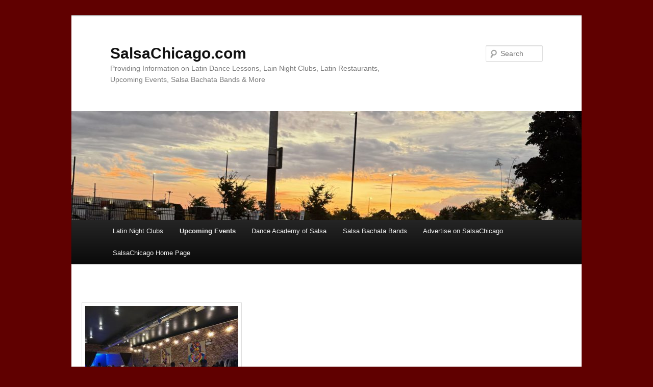

--- FILE ---
content_type: text/html; charset=UTF-8
request_url: http://salsachicago.com/event/meetup-salsa-bachata-fridays-123/
body_size: 10501
content:
<!DOCTYPE html>
<!--[if IE 6]>
<html id="ie6" lang="en-US">
<![endif]-->
<!--[if IE 7]>
<html id="ie7" lang="en-US">
<![endif]-->
<!--[if IE 8]>
<html id="ie8" lang="en-US">
<![endif]-->
<!--[if !(IE 6) & !(IE 7) & !(IE 8)]><!-->
<html lang="en-US">
<!--<![endif]-->
<head>
<meta charset="UTF-8" />
<meta name="viewport" content="width=device-width, initial-scale=1.0" />
<title>
Meetup @ Salsa Bachata Friday&#8217;s | SalsaChicago.com	</title>
<link rel="profile" href="https://gmpg.org/xfn/11" />
<link rel="stylesheet" type="text/css" media="all" href="http://salsachicago.com/wp-content/themes/twentyeleven/style.css?ver=20250415" />
<link rel="pingback" href="http://salsachicago.com/xmlrpc.php">
<!--[if lt IE 9]>
<script src="http://salsachicago.com/wp-content/themes/twentyeleven/js/html5.js?ver=3.7.0" type="text/javascript"></script>
<![endif]-->
<link rel='stylesheet' id='tec-variables-skeleton-css' href='http://salsachicago.com/wp-content/plugins/the-events-calendar/common/src/resources/css/variables-skeleton.min.css?ver=4.14.6' type='text/css' media='all' />
<link rel='stylesheet' id='tribe-common-skeleton-style-css' href='http://salsachicago.com/wp-content/plugins/the-events-calendar/common/src/resources/css/common-skeleton.min.css?ver=4.14.6' type='text/css' media='all' />
<link rel='stylesheet' id='tribe-events-views-v2-bootstrap-datepicker-styles-css' href='http://salsachicago.com/wp-content/plugins/the-events-calendar/vendor/bootstrap-datepicker/css/bootstrap-datepicker.standalone.min.css?ver=5.10.0' type='text/css' media='all' />
<link rel='stylesheet' id='tribe-tooltipster-css-css' href='http://salsachicago.com/wp-content/plugins/the-events-calendar/common/vendor/tooltipster/tooltipster.bundle.min.css?ver=4.14.6' type='text/css' media='all' />
<link rel='stylesheet' id='tribe-events-views-v2-skeleton-css' href='http://salsachicago.com/wp-content/plugins/the-events-calendar/src/resources/css/views-skeleton.min.css?ver=5.10.0' type='text/css' media='all' />
<link rel='stylesheet' id='tec-variables-full-css' href='http://salsachicago.com/wp-content/plugins/the-events-calendar/common/src/resources/css/variables-full.min.css?ver=4.14.6' type='text/css' media='all' />
<link rel='stylesheet' id='tribe-common-full-style-css' href='http://salsachicago.com/wp-content/plugins/the-events-calendar/common/src/resources/css/common-full.min.css?ver=4.14.6' type='text/css' media='all' />
<link rel='stylesheet' id='tribe-events-views-v2-full-css' href='http://salsachicago.com/wp-content/plugins/the-events-calendar/src/resources/css/views-full.min.css?ver=5.10.0' type='text/css' media='all' />
<meta name='robots' content='max-image-preview:large' />
<link rel="alternate" type="application/rss+xml" title="SalsaChicago.com &raquo; Feed" href="http://salsachicago.com/feed/" />
<link rel="alternate" type="application/rss+xml" title="SalsaChicago.com &raquo; Comments Feed" href="http://salsachicago.com/comments/feed/" />
<link rel="alternate" type="text/calendar" title="SalsaChicago.com &raquo; iCal Feed" href="http://salsachicago.com/events/?ical=1" />
<script type="text/javascript">
/* <![CDATA[ */
window._wpemojiSettings = {"baseUrl":"https:\/\/s.w.org\/images\/core\/emoji\/15.0.3\/72x72\/","ext":".png","svgUrl":"https:\/\/s.w.org\/images\/core\/emoji\/15.0.3\/svg\/","svgExt":".svg","source":{"concatemoji":"http:\/\/salsachicago.com\/wp-includes\/js\/wp-emoji-release.min.js?ver=6.5.7"}};
/*! This file is auto-generated */
!function(i,n){var o,s,e;function c(e){try{var t={supportTests:e,timestamp:(new Date).valueOf()};sessionStorage.setItem(o,JSON.stringify(t))}catch(e){}}function p(e,t,n){e.clearRect(0,0,e.canvas.width,e.canvas.height),e.fillText(t,0,0);var t=new Uint32Array(e.getImageData(0,0,e.canvas.width,e.canvas.height).data),r=(e.clearRect(0,0,e.canvas.width,e.canvas.height),e.fillText(n,0,0),new Uint32Array(e.getImageData(0,0,e.canvas.width,e.canvas.height).data));return t.every(function(e,t){return e===r[t]})}function u(e,t,n){switch(t){case"flag":return n(e,"\ud83c\udff3\ufe0f\u200d\u26a7\ufe0f","\ud83c\udff3\ufe0f\u200b\u26a7\ufe0f")?!1:!n(e,"\ud83c\uddfa\ud83c\uddf3","\ud83c\uddfa\u200b\ud83c\uddf3")&&!n(e,"\ud83c\udff4\udb40\udc67\udb40\udc62\udb40\udc65\udb40\udc6e\udb40\udc67\udb40\udc7f","\ud83c\udff4\u200b\udb40\udc67\u200b\udb40\udc62\u200b\udb40\udc65\u200b\udb40\udc6e\u200b\udb40\udc67\u200b\udb40\udc7f");case"emoji":return!n(e,"\ud83d\udc26\u200d\u2b1b","\ud83d\udc26\u200b\u2b1b")}return!1}function f(e,t,n){var r="undefined"!=typeof WorkerGlobalScope&&self instanceof WorkerGlobalScope?new OffscreenCanvas(300,150):i.createElement("canvas"),a=r.getContext("2d",{willReadFrequently:!0}),o=(a.textBaseline="top",a.font="600 32px Arial",{});return e.forEach(function(e){o[e]=t(a,e,n)}),o}function t(e){var t=i.createElement("script");t.src=e,t.defer=!0,i.head.appendChild(t)}"undefined"!=typeof Promise&&(o="wpEmojiSettingsSupports",s=["flag","emoji"],n.supports={everything:!0,everythingExceptFlag:!0},e=new Promise(function(e){i.addEventListener("DOMContentLoaded",e,{once:!0})}),new Promise(function(t){var n=function(){try{var e=JSON.parse(sessionStorage.getItem(o));if("object"==typeof e&&"number"==typeof e.timestamp&&(new Date).valueOf()<e.timestamp+604800&&"object"==typeof e.supportTests)return e.supportTests}catch(e){}return null}();if(!n){if("undefined"!=typeof Worker&&"undefined"!=typeof OffscreenCanvas&&"undefined"!=typeof URL&&URL.createObjectURL&&"undefined"!=typeof Blob)try{var e="postMessage("+f.toString()+"("+[JSON.stringify(s),u.toString(),p.toString()].join(",")+"));",r=new Blob([e],{type:"text/javascript"}),a=new Worker(URL.createObjectURL(r),{name:"wpTestEmojiSupports"});return void(a.onmessage=function(e){c(n=e.data),a.terminate(),t(n)})}catch(e){}c(n=f(s,u,p))}t(n)}).then(function(e){for(var t in e)n.supports[t]=e[t],n.supports.everything=n.supports.everything&&n.supports[t],"flag"!==t&&(n.supports.everythingExceptFlag=n.supports.everythingExceptFlag&&n.supports[t]);n.supports.everythingExceptFlag=n.supports.everythingExceptFlag&&!n.supports.flag,n.DOMReady=!1,n.readyCallback=function(){n.DOMReady=!0}}).then(function(){return e}).then(function(){var e;n.supports.everything||(n.readyCallback(),(e=n.source||{}).concatemoji?t(e.concatemoji):e.wpemoji&&e.twemoji&&(t(e.twemoji),t(e.wpemoji)))}))}((window,document),window._wpemojiSettings);
/* ]]> */
</script>
<link rel='stylesheet' id='tribe-events-v2-single-skeleton-css' href='http://salsachicago.com/wp-content/plugins/the-events-calendar/src/resources/css/tribe-events-single-skeleton.min.css?ver=5.10.0' type='text/css' media='all' />
<link rel='stylesheet' id='tribe-events-v2-single-skeleton-full-css' href='http://salsachicago.com/wp-content/plugins/the-events-calendar/src/resources/css/tribe-events-single-full.min.css?ver=5.10.0' type='text/css' media='all' />
<style id='wp-emoji-styles-inline-css' type='text/css'>

	img.wp-smiley, img.emoji {
		display: inline !important;
		border: none !important;
		box-shadow: none !important;
		height: 1em !important;
		width: 1em !important;
		margin: 0 0.07em !important;
		vertical-align: -0.1em !important;
		background: none !important;
		padding: 0 !important;
	}
</style>
<link rel='stylesheet' id='wp-block-library-css' href='http://salsachicago.com/wp-includes/css/dist/block-library/style.min.css?ver=6.5.7' type='text/css' media='all' />
<style id='wp-block-library-theme-inline-css' type='text/css'>
.wp-block-audio figcaption{color:#555;font-size:13px;text-align:center}.is-dark-theme .wp-block-audio figcaption{color:#ffffffa6}.wp-block-audio{margin:0 0 1em}.wp-block-code{border:1px solid #ccc;border-radius:4px;font-family:Menlo,Consolas,monaco,monospace;padding:.8em 1em}.wp-block-embed figcaption{color:#555;font-size:13px;text-align:center}.is-dark-theme .wp-block-embed figcaption{color:#ffffffa6}.wp-block-embed{margin:0 0 1em}.blocks-gallery-caption{color:#555;font-size:13px;text-align:center}.is-dark-theme .blocks-gallery-caption{color:#ffffffa6}.wp-block-image figcaption{color:#555;font-size:13px;text-align:center}.is-dark-theme .wp-block-image figcaption{color:#ffffffa6}.wp-block-image{margin:0 0 1em}.wp-block-pullquote{border-bottom:4px solid;border-top:4px solid;color:currentColor;margin-bottom:1.75em}.wp-block-pullquote cite,.wp-block-pullquote footer,.wp-block-pullquote__citation{color:currentColor;font-size:.8125em;font-style:normal;text-transform:uppercase}.wp-block-quote{border-left:.25em solid;margin:0 0 1.75em;padding-left:1em}.wp-block-quote cite,.wp-block-quote footer{color:currentColor;font-size:.8125em;font-style:normal;position:relative}.wp-block-quote.has-text-align-right{border-left:none;border-right:.25em solid;padding-left:0;padding-right:1em}.wp-block-quote.has-text-align-center{border:none;padding-left:0}.wp-block-quote.is-large,.wp-block-quote.is-style-large,.wp-block-quote.is-style-plain{border:none}.wp-block-search .wp-block-search__label{font-weight:700}.wp-block-search__button{border:1px solid #ccc;padding:.375em .625em}:where(.wp-block-group.has-background){padding:1.25em 2.375em}.wp-block-separator.has-css-opacity{opacity:.4}.wp-block-separator{border:none;border-bottom:2px solid;margin-left:auto;margin-right:auto}.wp-block-separator.has-alpha-channel-opacity{opacity:1}.wp-block-separator:not(.is-style-wide):not(.is-style-dots){width:100px}.wp-block-separator.has-background:not(.is-style-dots){border-bottom:none;height:1px}.wp-block-separator.has-background:not(.is-style-wide):not(.is-style-dots){height:2px}.wp-block-table{margin:0 0 1em}.wp-block-table td,.wp-block-table th{word-break:normal}.wp-block-table figcaption{color:#555;font-size:13px;text-align:center}.is-dark-theme .wp-block-table figcaption{color:#ffffffa6}.wp-block-video figcaption{color:#555;font-size:13px;text-align:center}.is-dark-theme .wp-block-video figcaption{color:#ffffffa6}.wp-block-video{margin:0 0 1em}.wp-block-template-part.has-background{margin-bottom:0;margin-top:0;padding:1.25em 2.375em}
</style>
<style id='classic-theme-styles-inline-css' type='text/css'>
/*! This file is auto-generated */
.wp-block-button__link{color:#fff;background-color:#32373c;border-radius:9999px;box-shadow:none;text-decoration:none;padding:calc(.667em + 2px) calc(1.333em + 2px);font-size:1.125em}.wp-block-file__button{background:#32373c;color:#fff;text-decoration:none}
</style>
<style id='global-styles-inline-css' type='text/css'>
body{--wp--preset--color--black: #000;--wp--preset--color--cyan-bluish-gray: #abb8c3;--wp--preset--color--white: #fff;--wp--preset--color--pale-pink: #f78da7;--wp--preset--color--vivid-red: #cf2e2e;--wp--preset--color--luminous-vivid-orange: #ff6900;--wp--preset--color--luminous-vivid-amber: #fcb900;--wp--preset--color--light-green-cyan: #7bdcb5;--wp--preset--color--vivid-green-cyan: #00d084;--wp--preset--color--pale-cyan-blue: #8ed1fc;--wp--preset--color--vivid-cyan-blue: #0693e3;--wp--preset--color--vivid-purple: #9b51e0;--wp--preset--color--blue: #1982d1;--wp--preset--color--dark-gray: #373737;--wp--preset--color--medium-gray: #666;--wp--preset--color--light-gray: #e2e2e2;--wp--preset--gradient--vivid-cyan-blue-to-vivid-purple: linear-gradient(135deg,rgba(6,147,227,1) 0%,rgb(155,81,224) 100%);--wp--preset--gradient--light-green-cyan-to-vivid-green-cyan: linear-gradient(135deg,rgb(122,220,180) 0%,rgb(0,208,130) 100%);--wp--preset--gradient--luminous-vivid-amber-to-luminous-vivid-orange: linear-gradient(135deg,rgba(252,185,0,1) 0%,rgba(255,105,0,1) 100%);--wp--preset--gradient--luminous-vivid-orange-to-vivid-red: linear-gradient(135deg,rgba(255,105,0,1) 0%,rgb(207,46,46) 100%);--wp--preset--gradient--very-light-gray-to-cyan-bluish-gray: linear-gradient(135deg,rgb(238,238,238) 0%,rgb(169,184,195) 100%);--wp--preset--gradient--cool-to-warm-spectrum: linear-gradient(135deg,rgb(74,234,220) 0%,rgb(151,120,209) 20%,rgb(207,42,186) 40%,rgb(238,44,130) 60%,rgb(251,105,98) 80%,rgb(254,248,76) 100%);--wp--preset--gradient--blush-light-purple: linear-gradient(135deg,rgb(255,206,236) 0%,rgb(152,150,240) 100%);--wp--preset--gradient--blush-bordeaux: linear-gradient(135deg,rgb(254,205,165) 0%,rgb(254,45,45) 50%,rgb(107,0,62) 100%);--wp--preset--gradient--luminous-dusk: linear-gradient(135deg,rgb(255,203,112) 0%,rgb(199,81,192) 50%,rgb(65,88,208) 100%);--wp--preset--gradient--pale-ocean: linear-gradient(135deg,rgb(255,245,203) 0%,rgb(182,227,212) 50%,rgb(51,167,181) 100%);--wp--preset--gradient--electric-grass: linear-gradient(135deg,rgb(202,248,128) 0%,rgb(113,206,126) 100%);--wp--preset--gradient--midnight: linear-gradient(135deg,rgb(2,3,129) 0%,rgb(40,116,252) 100%);--wp--preset--font-size--small: 13px;--wp--preset--font-size--medium: 20px;--wp--preset--font-size--large: 36px;--wp--preset--font-size--x-large: 42px;--wp--preset--spacing--20: 0.44rem;--wp--preset--spacing--30: 0.67000000000000004rem;--wp--preset--spacing--40: 1rem;--wp--preset--spacing--50: 1.5rem;--wp--preset--spacing--60: 2.25rem;--wp--preset--spacing--70: 3.3799999999999999rem;--wp--preset--spacing--80: 5.0599999999999996rem;--wp--preset--shadow--natural: 6px 6px 9px rgba(0, 0, 0, 0.2);--wp--preset--shadow--deep: 12px 12px 50px rgba(0, 0, 0, 0.4);--wp--preset--shadow--sharp: 6px 6px 0px rgba(0, 0, 0, 0.2);--wp--preset--shadow--outlined: 6px 6px 0px -3px rgba(255, 255, 255, 1), 6px 6px rgba(0, 0, 0, 1);--wp--preset--shadow--crisp: 6px 6px 0px rgba(0, 0, 0, 1);}:where(.is-layout-flex){gap: 0.5em;}:where(.is-layout-grid){gap: 0.5em;}body .is-layout-flex{display: flex;}body .is-layout-flex{flex-wrap: wrap;align-items: center;}body .is-layout-flex > *{margin: 0;}body .is-layout-grid{display: grid;}body .is-layout-grid > *{margin: 0;}:where(.wp-block-columns.is-layout-flex){gap: 2em;}:where(.wp-block-columns.is-layout-grid){gap: 2em;}:where(.wp-block-post-template.is-layout-flex){gap: 1.25em;}:where(.wp-block-post-template.is-layout-grid){gap: 1.25em;}.has-black-color{color: var(--wp--preset--color--black) !important;}.has-cyan-bluish-gray-color{color: var(--wp--preset--color--cyan-bluish-gray) !important;}.has-white-color{color: var(--wp--preset--color--white) !important;}.has-pale-pink-color{color: var(--wp--preset--color--pale-pink) !important;}.has-vivid-red-color{color: var(--wp--preset--color--vivid-red) !important;}.has-luminous-vivid-orange-color{color: var(--wp--preset--color--luminous-vivid-orange) !important;}.has-luminous-vivid-amber-color{color: var(--wp--preset--color--luminous-vivid-amber) !important;}.has-light-green-cyan-color{color: var(--wp--preset--color--light-green-cyan) !important;}.has-vivid-green-cyan-color{color: var(--wp--preset--color--vivid-green-cyan) !important;}.has-pale-cyan-blue-color{color: var(--wp--preset--color--pale-cyan-blue) !important;}.has-vivid-cyan-blue-color{color: var(--wp--preset--color--vivid-cyan-blue) !important;}.has-vivid-purple-color{color: var(--wp--preset--color--vivid-purple) !important;}.has-black-background-color{background-color: var(--wp--preset--color--black) !important;}.has-cyan-bluish-gray-background-color{background-color: var(--wp--preset--color--cyan-bluish-gray) !important;}.has-white-background-color{background-color: var(--wp--preset--color--white) !important;}.has-pale-pink-background-color{background-color: var(--wp--preset--color--pale-pink) !important;}.has-vivid-red-background-color{background-color: var(--wp--preset--color--vivid-red) !important;}.has-luminous-vivid-orange-background-color{background-color: var(--wp--preset--color--luminous-vivid-orange) !important;}.has-luminous-vivid-amber-background-color{background-color: var(--wp--preset--color--luminous-vivid-amber) !important;}.has-light-green-cyan-background-color{background-color: var(--wp--preset--color--light-green-cyan) !important;}.has-vivid-green-cyan-background-color{background-color: var(--wp--preset--color--vivid-green-cyan) !important;}.has-pale-cyan-blue-background-color{background-color: var(--wp--preset--color--pale-cyan-blue) !important;}.has-vivid-cyan-blue-background-color{background-color: var(--wp--preset--color--vivid-cyan-blue) !important;}.has-vivid-purple-background-color{background-color: var(--wp--preset--color--vivid-purple) !important;}.has-black-border-color{border-color: var(--wp--preset--color--black) !important;}.has-cyan-bluish-gray-border-color{border-color: var(--wp--preset--color--cyan-bluish-gray) !important;}.has-white-border-color{border-color: var(--wp--preset--color--white) !important;}.has-pale-pink-border-color{border-color: var(--wp--preset--color--pale-pink) !important;}.has-vivid-red-border-color{border-color: var(--wp--preset--color--vivid-red) !important;}.has-luminous-vivid-orange-border-color{border-color: var(--wp--preset--color--luminous-vivid-orange) !important;}.has-luminous-vivid-amber-border-color{border-color: var(--wp--preset--color--luminous-vivid-amber) !important;}.has-light-green-cyan-border-color{border-color: var(--wp--preset--color--light-green-cyan) !important;}.has-vivid-green-cyan-border-color{border-color: var(--wp--preset--color--vivid-green-cyan) !important;}.has-pale-cyan-blue-border-color{border-color: var(--wp--preset--color--pale-cyan-blue) !important;}.has-vivid-cyan-blue-border-color{border-color: var(--wp--preset--color--vivid-cyan-blue) !important;}.has-vivid-purple-border-color{border-color: var(--wp--preset--color--vivid-purple) !important;}.has-vivid-cyan-blue-to-vivid-purple-gradient-background{background: var(--wp--preset--gradient--vivid-cyan-blue-to-vivid-purple) !important;}.has-light-green-cyan-to-vivid-green-cyan-gradient-background{background: var(--wp--preset--gradient--light-green-cyan-to-vivid-green-cyan) !important;}.has-luminous-vivid-amber-to-luminous-vivid-orange-gradient-background{background: var(--wp--preset--gradient--luminous-vivid-amber-to-luminous-vivid-orange) !important;}.has-luminous-vivid-orange-to-vivid-red-gradient-background{background: var(--wp--preset--gradient--luminous-vivid-orange-to-vivid-red) !important;}.has-very-light-gray-to-cyan-bluish-gray-gradient-background{background: var(--wp--preset--gradient--very-light-gray-to-cyan-bluish-gray) !important;}.has-cool-to-warm-spectrum-gradient-background{background: var(--wp--preset--gradient--cool-to-warm-spectrum) !important;}.has-blush-light-purple-gradient-background{background: var(--wp--preset--gradient--blush-light-purple) !important;}.has-blush-bordeaux-gradient-background{background: var(--wp--preset--gradient--blush-bordeaux) !important;}.has-luminous-dusk-gradient-background{background: var(--wp--preset--gradient--luminous-dusk) !important;}.has-pale-ocean-gradient-background{background: var(--wp--preset--gradient--pale-ocean) !important;}.has-electric-grass-gradient-background{background: var(--wp--preset--gradient--electric-grass) !important;}.has-midnight-gradient-background{background: var(--wp--preset--gradient--midnight) !important;}.has-small-font-size{font-size: var(--wp--preset--font-size--small) !important;}.has-medium-font-size{font-size: var(--wp--preset--font-size--medium) !important;}.has-large-font-size{font-size: var(--wp--preset--font-size--large) !important;}.has-x-large-font-size{font-size: var(--wp--preset--font-size--x-large) !important;}
.wp-block-navigation a:where(:not(.wp-element-button)){color: inherit;}
:where(.wp-block-post-template.is-layout-flex){gap: 1.25em;}:where(.wp-block-post-template.is-layout-grid){gap: 1.25em;}
:where(.wp-block-columns.is-layout-flex){gap: 2em;}:where(.wp-block-columns.is-layout-grid){gap: 2em;}
.wp-block-pullquote{font-size: 1.5em;line-height: 1.6;}
</style>
<link rel='stylesheet' id='twentyeleven-block-style-css' href='http://salsachicago.com/wp-content/themes/twentyeleven/blocks.css?ver=20240703' type='text/css' media='all' />
<style id='akismet-widget-style-inline-css' type='text/css'>

			.a-stats {
				--akismet-color-mid-green: #357b49;
				--akismet-color-white: #fff;
				--akismet-color-light-grey: #f6f7f7;

				max-width: 350px;
				width: auto;
			}

			.a-stats * {
				all: unset;
				box-sizing: border-box;
			}

			.a-stats strong {
				font-weight: 600;
			}

			.a-stats a.a-stats__link,
			.a-stats a.a-stats__link:visited,
			.a-stats a.a-stats__link:active {
				background: var(--akismet-color-mid-green);
				border: none;
				box-shadow: none;
				border-radius: 8px;
				color: var(--akismet-color-white);
				cursor: pointer;
				display: block;
				font-family: -apple-system, BlinkMacSystemFont, 'Segoe UI', 'Roboto', 'Oxygen-Sans', 'Ubuntu', 'Cantarell', 'Helvetica Neue', sans-serif;
				font-weight: 500;
				padding: 12px;
				text-align: center;
				text-decoration: none;
				transition: all 0.2s ease;
			}

			/* Extra specificity to deal with TwentyTwentyOne focus style */
			.widget .a-stats a.a-stats__link:focus {
				background: var(--akismet-color-mid-green);
				color: var(--akismet-color-white);
				text-decoration: none;
			}

			.a-stats a.a-stats__link:hover {
				filter: brightness(110%);
				box-shadow: 0 4px 12px rgba(0, 0, 0, 0.06), 0 0 2px rgba(0, 0, 0, 0.16);
			}

			.a-stats .count {
				color: var(--akismet-color-white);
				display: block;
				font-size: 1.5em;
				line-height: 1.4;
				padding: 0 13px;
				white-space: nowrap;
			}
		
</style>
<script type="text/javascript" src="http://salsachicago.com/wp-includes/js/jquery/jquery.min.js?ver=3.7.1" id="jquery-core-js"></script>
<script type="text/javascript" src="http://salsachicago.com/wp-includes/js/jquery/jquery-migrate.min.js?ver=3.4.1" id="jquery-migrate-js"></script>
<script type="text/javascript" src="http://salsachicago.com/wp-content/plugins/the-events-calendar/common/src/resources/js/tribe-common.min.js?ver=4.14.6" id="tribe-common-js"></script>
<script type="text/javascript" src="http://salsachicago.com/wp-content/plugins/the-events-calendar/src/resources/js/views/breakpoints.js?ver=5.10.0" id="tribe-events-views-v2-breakpoints-js"></script>
<link rel="https://api.w.org/" href="http://salsachicago.com/wp-json/" /><link rel="alternate" type="application/json" href="http://salsachicago.com/wp-json/wp/v2/tribe_events/1190" /><link rel="EditURI" type="application/rsd+xml" title="RSD" href="http://salsachicago.com/xmlrpc.php?rsd" />
<meta name="generator" content="WordPress 6.5.7" />
<link rel="canonical" href="http://salsachicago.com/event/meetup-salsa-bachata-fridays-123/" />
<link rel='shortlink' href='http://salsachicago.com/?p=1190' />
<link rel="alternate" type="application/json+oembed" href="http://salsachicago.com/wp-json/oembed/1.0/embed?url=http%3A%2F%2Fsalsachicago.com%2Fevent%2Fmeetup-salsa-bachata-fridays-123%2F" />
<link rel="alternate" type="text/xml+oembed" href="http://salsachicago.com/wp-json/oembed/1.0/embed?url=http%3A%2F%2Fsalsachicago.com%2Fevent%2Fmeetup-salsa-bachata-fridays-123%2F&#038;format=xml" />
<meta name="tec-api-version" content="v1"><meta name="tec-api-origin" content="http://salsachicago.com"><link rel="https://theeventscalendar.com/" href="http://salsachicago.com/wp-json/tribe/events/v1/events/1190" /><style type="text/css" id="custom-background-css">
body.custom-background { background-color: #600000; }
</style>
	<script type="application/ld+json">
[{"@context":"http://schema.org","@type":"Event","name":"Meetup @ Salsa Bachata Friday&#8217;s","description":"&lt;p&gt;Meet up Salsa Fridays at The New\u00a0Dance Academy of Salsa 2731 W Division, Chicago (near Northwest side).\u00a0Make new friends &amp; learn to dance in a social environment. Plenty of street parking. Take 4 Mini Classes &amp; stay Social Dancing till &hellip; &lt;a href=&quot;http://salsachicago.com/event/meetup-salsa-bachata-fridays-123/&quot;&gt;Continue reading &lt;span class=&quot;meta-nav&quot;&gt;&rarr;&lt;/span&gt;&lt;/a&gt;&lt;/p&gt;\\n","url":"http://salsachicago.com/event/meetup-salsa-bachata-fridays-123/","startDate":"2019-09-13T19:00:00-05:00","endDate":"2019-09-13T22:00:00-05:00","location":{"@type":"Place","name":"Dance Academy of Salsa","description":"","url":"","address":{"@type":"PostalAddress","streetAddress":"2246 N Western","addressLocality":"Chicago","addressRegion":"IL","postalCode":"60647","addressCountry":"United States"},"telephone":"773-895-8184","sameAs":""},"organizer":false,"offers":{"@type":"Offer","price":"17.00","priceCurrency":"USD","url":"http://salsachicago.com/event/meetup-salsa-bachata-fridays-123/","category":"primary","availability":"inStock","validFrom":"2019-08-20T00:00:00+00:00"},"performer":"Organization"}]
</script></head>

<body class="tribe_events-template-default single single-tribe_events postid-1190 custom-background wp-embed-responsive tribe-events-page-template tribe-no-js tribe-filter-live single-author singular two-column right-sidebar">
<div class="skip-link"><a class="assistive-text" href="#content">Skip to primary content</a></div><div id="page" class="hfeed">
	<header id="branding">
			<hgroup>
							<h1 id="site-title"><span><a href="http://salsachicago.com/" rel="home" >SalsaChicago.com</a></span></h1>
				<h2 id="site-description">Providing Information on Latin Dance Lessons, Lain Night Clubs, Latin Restaurants, Upcoming Events, Salsa Bachata Bands &amp; More</h2>
			</hgroup>

						<a href="http://salsachicago.com/" rel="home" >
				<img src="http://salsachicago.com/wp-content/uploads/2025/07/cropped-IMG_4111-scaled-1.jpg" width="1000" height="214" alt="SalsaChicago.com" srcset="http://salsachicago.com/wp-content/uploads/2025/07/cropped-IMG_4111-scaled-1.jpg 1000w, http://salsachicago.com/wp-content/uploads/2025/07/cropped-IMG_4111-scaled-1-300x64.jpg 300w, http://salsachicago.com/wp-content/uploads/2025/07/cropped-IMG_4111-scaled-1-768x164.jpg 768w, http://salsachicago.com/wp-content/uploads/2025/07/cropped-IMG_4111-scaled-1-500x107.jpg 500w" sizes="(max-width: 1000px) 100vw, 1000px" decoding="async" fetchpriority="high" />			</a>
			
									<form method="get" id="searchform" action="http://salsachicago.com/">
		<label for="s" class="assistive-text">Search</label>
		<input type="text" class="field" name="s" id="s" placeholder="Search" />
		<input type="submit" class="submit" name="submit" id="searchsubmit" value="Search" />
	</form>
			
			<nav id="access">
				<h3 class="assistive-text">Main menu</h3>
				<div class="menu-menu-1-container"><ul id="menu-menu-1" class="menu"><li id="menu-item-216" class="menu-item menu-item-type-post_type menu-item-object-page menu-item-216"><a href="http://salsachicago.com/promote-your-night-club/">Latin Night Clubs</a></li>
<li id="menu-item-1231" class="menu-item menu-item-type-custom menu-item-object-custom current-menu-item current_page_item menu-item-1231"><a href="http://salsachicago.com/events/">Upcoming Events</a></li>
<li id="menu-item-214" class="menu-item menu-item-type-post_type menu-item-object-page menu-item-214"><a href="http://salsachicago.com/latin-dance-schools-studios/">Dance Academy of Salsa</a></li>
<li id="menu-item-218" class="menu-item menu-item-type-post_type menu-item-object-page menu-item-218"><a href="http://salsachicago.com/salsa-bachata-bands/">Salsa Bachata Bands</a></li>
<li id="menu-item-212" class="menu-item menu-item-type-post_type menu-item-object-page menu-item-212"><a href="http://salsachicago.com/advertise-on-salsachicago/">Advertise on SalsaChicago</a></li>
<li id="menu-item-211" class="menu-item menu-item-type-post_type menu-item-object-page menu-item-home menu-item-211"><a href="http://salsachicago.com/">SalsaChicago Home Page</a></li>
</ul></div>			</nav><!-- #access -->
	</header><!-- #branding -->


	<div id="main">
<main id="tribe-events-pg-template" class="tribe-events-pg-template"><div class="tribe-events-before-html"><p><a href="http://salsachicago.com/wp-content/uploads/2020/07/NewDAOFS11020.jpg"><img class="alignnone size-medium wp-image-1323" src="http://salsachicago.com/wp-content/uploads/2020/07/NewDAOFS11020-300x225.jpg" alt="" width="300" height="225" /></a></p>
<p><a href="http://DanceAcademyofSalsa.com">http://DanceAcademyofSalsa.com</a></p>
</div><span class="tribe-events-ajax-loading"><img class="tribe-events-spinner-medium" src="http://salsachicago.com/wp-content/plugins/the-events-calendar/src/resources/images/tribe-loading.gif" alt="Loading Events" /></span>
<div id="tribe-events-content" class="tribe-events-single">

	<p class="tribe-events-back">
		<a href="http://salsachicago.com/events/"> &laquo; All Events</a>
	</p>

	<!-- Notices -->
	<div class="tribe-events-notices"><ul><li>This event has passed.</li></ul></div>
	<h1 class="tribe-events-single-event-title">Meetup @ Salsa Bachata Friday&#8217;s</h1>
	<div class="tribe-events-schedule tribe-clearfix">
		<h2><span class="tribe-event-date-start">September 13, 2019 @ 7:00 pm</span> - <span class="tribe-event-time">10:00 pm</span></h2>					<span class="tribe-events-cost">$17.00</span>
			</div>

	<!-- Event header -->
	<div id="tribe-events-header"  data-title="Meetup @ Salsa Bachata Friday&#8217;s &#8211; SalsaChicago.com" data-viewtitle="Meetup @ Salsa Bachata Friday&#8217;s">
		<!-- Navigation -->
		<nav class="tribe-events-nav-pagination" aria-label="Event Navigation">
			<ul class="tribe-events-sub-nav">
				<li class="tribe-events-nav-previous"><a href="http://salsachicago.com/event/meetup-salsa-bachata-fridays-122/"><span>&laquo;</span> Meetup @ Salsa Bachata Friday&#8217;s</a></li>
				<li class="tribe-events-nav-next"><a href="http://salsachicago.com/event/meetup-salsa-bachata-fridays-124/">Meetup @ Salsa Bachata Friday&#8217;s <span>&raquo;</span></a></li>
			</ul>
			<!-- .tribe-events-sub-nav -->
		</nav>
	</div>
	<!-- #tribe-events-header -->

			<div id="post-1190" class="post-1190 tribe_events type-tribe_events status-publish hentry">
			<!-- Event featured image, but exclude link -->
			
			<!-- Event content -->
						<div class="tribe-events-single-event-description tribe-events-content">
				<p><em>Meet up Salsa Fridays at The New Dance Academy of Salsa 2731 W Division, Chicago (near Northwest side). Make new friends &amp; learn to dance in a social environment. Plenty of street parking.</em></p>
<p><em>Take 4 Mini Classes &amp; stay Social Dancing till 10:00pm for 1 price $17 per person. <a href="http://salsachicago.com/wp-content/uploads/2016/02/MA-Teaching-New-DAofS.jpg" rel="attachment wp-att-51"><img decoding="async" class="wp-image-254 size-medium alignright" src="http://salsachicago.com/wp-content/uploads/2016/02/MA-Teaching-New-DAofS-300x225.jpg" alt="" width="300" height="225" srcset="http://salsachicago.com/wp-content/uploads/2016/02/MA-Teaching-New-DAofS-300x225.jpg 300w, http://salsachicago.com/wp-content/uploads/2016/02/MA-Teaching-New-DAofS-768x576.jpg 768w, http://salsachicago.com/wp-content/uploads/2016/02/MA-Teaching-New-DAofS-1024x768.jpg 1024w, http://salsachicago.com/wp-content/uploads/2016/02/MA-Teaching-New-DAofS-400x300.jpg 400w" sizes="(max-width: 300px) 100vw, 300px" /></a></em></p>
<ul>
<li><em>7:00 to 7:30pm – Bachata class</em></li>
<li><em>7:30 to 8:00pm – Salsa class</em></li>
<li><em>8:00 to 8:30pm – Merengue &amp; Cha Cha Cha</em></li>
<li><em>Open dancing till 10:00pm</em></li>
<li><em>BYOB 21 and over with ID’s</em></li>
<li><em>$1.00 Bottles of Ice cold Water</em></li>
<li><em>$2.00 Bottles Ice old Gatorade</em></li>
</ul>
<p><em>E-mail <a href="mailto:Lsalsero@aol.com">Lsalsero@aol.com</a> to reserve your spot.</em></p>
			</div>
			<!-- .tribe-events-single-event-description -->
			<div class="tribe-events-cal-links"><a class="tribe-events-gcal tribe-events-button" href="https://www.google.com/calendar/event?action=TEMPLATE&#038;text=Meetup+%40+Salsa+Bachata+Friday%27s&#038;dates=20190913T190000/20190913T220000&#038;details=Meet+up+Salsa+Fridays+at+The+New%C2%A0Dance+Academy+of+Salsa+2731+W+Division%2C+Chicago+%28near+Northwest+side%29.%C2%A0Make+new+friends+%26amp%3B+learn+to+dance+in+a+social+environment.+Plenty+of+street+parking.+%0ATake+4+Mini+Classes+%26amp%3B+stay+Social+Dancing+till+10%3A00pm+for+1+price+%2417+per+person.%C2%A0+%0A%0A7%3A00+to+7%3A30pm+%E2%80%93+Bachata+class%0A7%3A30+to+8%3A00pm+%E2%80%93+Salsa+class%0A8%3A00+to+8%3A30pm+%E2%80%93+Merengue+%26amp%3B+Cha+Cha+Cha%0AOpen+dancing+till+10%3A00pm%0ABYOB+21+and+over+with+ID%E2%80%99s%0A%241.00+Bottles+of+Ice+cold+Water%0A%242.00+Bottles+Ice+old+Gatorade%0A%0AE-mail%C2%A0Lsalsero%40aol.com%C2%A0to+reserve+your+spot.+%0A&#038;location=Dance+Academy+of+Salsa%2C+2246+N+Western%2C+Chicago%2C+IL%2C+60647%2C+United+States&#038;trp=false&#038;sprop=website:http://salsachicago.com&#038;ctz=America%2FChicago" title="Add to Google Calendar">+ Google Calendar</a><a class="tribe-events-ical tribe-events-button" href="http://salsachicago.com/event/meetup-salsa-bachata-fridays-123/?ical=1" title="Download .ics file" >+ iCal Export</a></div><!-- .tribe-events-cal-links -->
			<!-- Event meta -->
						
	<div class="tribe-events-single-section tribe-events-event-meta primary tribe-clearfix">


<div class="tribe-events-meta-group tribe-events-meta-group-details">
	<h2 class="tribe-events-single-section-title"> Details </h2>
	<dl>

		
			<dt class="tribe-events-start-date-label"> Date: </dt>
			<dd>
				<abbr class="tribe-events-abbr tribe-events-start-date published dtstart" title="2019-09-13"> September 13, 2019 </abbr>
			</dd>

			<dt class="tribe-events-start-time-label"> Time: </dt>
			<dd>
				<div class="tribe-events-abbr tribe-events-start-time published dtstart" title="2019-09-13">
					7:00 pm - 10:00 pm									</div>
			</dd>

		
		
			<dt class="tribe-events-event-cost-label"> Cost: </dt>
			<dd class="tribe-events-event-cost"> $17.00 </dd>
		
		
		
								<dd class="tribe-events-event-url"> <a href="http://danceacademyofsalsa.com/meetup-salsa-fridays/" target="_self" rel="external">http://danceacademyofsalsa.com/meetup-salsa-fridays/</a> </dd>
		
			</dl>
</div>

<div class="tribe-events-meta-group tribe-events-meta-group-organizer">
	<h2 class="tribe-events-single-section-title">Organizer</h2>
	<dl>
					<dt style="display:none;"></dt>
			<dd class="tribe-organizer">
							</dd>
				</dl>
</div>

	</div>


			<div class="tribe-events-single-section tribe-events-event-meta secondary tribe-clearfix">
		
<div class="tribe-events-meta-group tribe-events-meta-group-venue">
	<h2 class="tribe-events-single-section-title"> Venue </h2>
	<dl>
		
		<dd class="tribe-venue"> Dance Academy of Salsa </dd>

					<dd class="tribe-venue-location">
				<address class="tribe-events-address">
					<span class="tribe-address">

<span class="tribe-street-address">2246 N Western</span>
	
		<br>
		<span class="tribe-locality">Chicago</span><span class="tribe-delimiter">,</span>

	<abbr class="tribe-region tribe-events-abbr" title="Illinois">IL</abbr>

	<span class="tribe-postal-code">60647</span>

	<span class="tribe-country-name">United States</span>

</span>

											<a class="tribe-events-gmap" href="https://maps.google.com/maps?f=q&#038;source=s_q&#038;hl=en&#038;geocode=&#038;q=2246+N+Western+Chicago+IL+60647+United+States" title="Click to view a Google Map" target="_blank" rel="noreferrer noopener">+ Google Map</a>									</address>
			</dd>
		
					<dt class="tribe-venue-tel-label"> Phone: </dt>
			<dd class="tribe-venue-tel"> 773-895-8184 </dd>
		
		
			</dl>
</div>

<div class="tribe-events-venue-map">
	
<iframe
  width="100%"
  height="350px"
  frameborder="0" style="border:0"
  src="https://www.google.com/maps/embed/v1/place?key=AIzaSyDNsicAsP6-VuGtAb1O9riI3oc_NOb7IOU&#038;q=2246+N+Western+Chicago+IL+60647+United+States+" allowfullscreen>
</iframe></div>
			</div>
						</div> <!-- #post-x -->
			
	<!-- Event footer -->
	<div id="tribe-events-footer">
		<!-- Navigation -->
		<nav class="tribe-events-nav-pagination" aria-label="Event Navigation">
			<ul class="tribe-events-sub-nav">
				<li class="tribe-events-nav-previous"><a href="http://salsachicago.com/event/meetup-salsa-bachata-fridays-122/"><span>&laquo;</span> Meetup @ Salsa Bachata Friday&#8217;s</a></li>
				<li class="tribe-events-nav-next"><a href="http://salsachicago.com/event/meetup-salsa-bachata-fridays-124/">Meetup @ Salsa Bachata Friday&#8217;s <span>&raquo;</span></a></li>
			</ul>
			<!-- .tribe-events-sub-nav -->
		</nav>
	</div>
	<!-- #tribe-events-footer -->

</div><!-- #tribe-events-content -->
<div class="tribe-events-after-html"><p><a href="http://salsachicago.com/wp-content/uploads/2020/07/NewDAOFS11020pic2.jpg"><img class="alignnone size-medium wp-image-1324" src="http://salsachicago.com/wp-content/uploads/2020/07/NewDAOFS11020pic2-300x225.jpg" alt="" width="300" height="225" /></a></p>
<p><a href="http://DanceAcademyofSalsa.com">http://DanceAcademyofSalsa.com</a></p>
</div>
<!--
This calendar is powered by The Events Calendar.
http://evnt.is/18wn
-->
</main>
	</div><!-- #main -->

	<footer id="colophon">

			
<div id="supplementary" class="one">
		<div id="first" class="widget-area" role="complementary">
			</div><!-- #first .widget-area -->
	
	
	</div><!-- #supplementary -->

			<div id="site-generator">
												<a href="https://wordpress.org/" class="imprint" title="Semantic Personal Publishing Platform">
					Proudly powered by WordPress				</a>
			</div>
	</footer><!-- #colophon -->
</div><!-- #page -->

		<script>
		( function ( body ) {
			'use strict';
			body.className = body.className.replace( /\btribe-no-js\b/, 'tribe-js' );
		} )( document.body );
		</script>
		<script> /* <![CDATA[ */var tribe_l10n_datatables = {"aria":{"sort_ascending":": activate to sort column ascending","sort_descending":": activate to sort column descending"},"length_menu":"Show _MENU_ entries","empty_table":"No data available in table","info":"Showing _START_ to _END_ of _TOTAL_ entries","info_empty":"Showing 0 to 0 of 0 entries","info_filtered":"(filtered from _MAX_ total entries)","zero_records":"No matching records found","search":"Search:","all_selected_text":"All items on this page were selected. ","select_all_link":"Select all pages","clear_selection":"Clear Selection.","pagination":{"all":"All","next":"Next","previous":"Previous"},"select":{"rows":{"0":"","_":": Selected %d rows","1":": Selected 1 row"}},"datepicker":{"dayNames":["Sunday","Monday","Tuesday","Wednesday","Thursday","Friday","Saturday"],"dayNamesShort":["Sun","Mon","Tue","Wed","Thu","Fri","Sat"],"dayNamesMin":["S","M","T","W","T","F","S"],"monthNames":["January","February","March","April","May","June","July","August","September","October","November","December"],"monthNamesShort":["January","February","March","April","May","June","July","August","September","October","November","December"],"monthNamesMin":["Jan","Feb","Mar","Apr","May","Jun","Jul","Aug","Sep","Oct","Nov","Dec"],"nextText":"Next","prevText":"Prev","currentText":"Today","closeText":"Done","today":"Today","clear":"Clear"}};/* ]]> */ </script><script type="text/javascript" src="http://salsachicago.com/wp-content/plugins/the-events-calendar/src/resources/js/views/viewport.js?ver=5.10.0" id="tribe-events-views-v2-viewport-js"></script>
<script type="text/javascript" src="http://salsachicago.com/wp-content/plugins/the-events-calendar/src/resources/js/views/accordion.js?ver=5.10.0" id="tribe-events-views-v2-accordion-js"></script>
<script type="text/javascript" src="http://salsachicago.com/wp-content/plugins/the-events-calendar/src/resources/js/views/month-mobile-events.js?ver=5.10.0" id="tribe-events-views-v2-month-mobile-events-js"></script>
<script type="text/javascript" src="http://salsachicago.com/wp-content/plugins/the-events-calendar/vendor/bootstrap-datepicker/js/bootstrap-datepicker.min.js?ver=5.10.0" id="tribe-events-views-v2-bootstrap-datepicker-js"></script>
<script type="text/javascript" src="http://salsachicago.com/wp-content/plugins/the-events-calendar/src/resources/js/views/view-selector.js?ver=5.10.0" id="tribe-events-views-v2-view-selector-js"></script>
<script type="text/javascript" src="http://salsachicago.com/wp-content/plugins/the-events-calendar/src/resources/js/views/multiday-events.js?ver=5.10.0" id="tribe-events-views-v2-multiday-events-js"></script>
<script type="text/javascript" src="http://salsachicago.com/wp-content/plugins/the-events-calendar/common/vendor/tooltipster/tooltipster.bundle.min.js?ver=4.14.6" id="tribe-tooltipster-js"></script>
<script type="text/javascript" src="http://salsachicago.com/wp-content/plugins/the-events-calendar/src/resources/js/views/tooltip.js?ver=5.10.0" id="tribe-events-views-v2-tooltip-js"></script>
<script type="text/javascript" src="http://salsachicago.com/wp-content/plugins/the-events-calendar/src/resources/js/views/month-grid.js?ver=5.10.0" id="tribe-events-views-v2-month-grid-js"></script>
<script type="text/javascript" src="http://salsachicago.com/wp-content/plugins/the-events-calendar/src/resources/js/views/datepicker.js?ver=5.10.0" id="tribe-events-views-v2-datepicker-js"></script>
<script type="text/javascript" src="http://salsachicago.com/wp-content/plugins/the-events-calendar/src/resources/js/views/events-bar.js?ver=5.10.0" id="tribe-events-views-v2-events-bar-js"></script>
<script type="text/javascript" src="http://salsachicago.com/wp-content/plugins/the-events-calendar/src/resources/js/views/events-bar-inputs.js?ver=5.10.0" id="tribe-events-views-v2-events-bar-inputs-js"></script>
<script type="text/javascript" src="http://salsachicago.com/wp-content/plugins/the-events-calendar/src/resources/js/views/navigation-scroll.js?ver=5.10.0" id="tribe-events-views-v2-navigation-scroll-js"></script>
<script type="text/javascript" src="http://salsachicago.com/wp-content/plugins/the-events-calendar/common/src/resources/js/utils/query-string.js?ver=4.14.6" id="tribe-query-string-js"></script>
<script src='http://salsachicago.com/wp-content/plugins/the-events-calendar/common/src/resources/js/underscore-before.js'></script>
<script type="text/javascript" src="http://salsachicago.com/wp-includes/js/underscore.min.js?ver=1.13.4" id="underscore-js"></script>
<script src='http://salsachicago.com/wp-content/plugins/the-events-calendar/common/src/resources/js/underscore-after.js'></script>
<script defer type="text/javascript" src="http://salsachicago.com/wp-content/plugins/the-events-calendar/src/resources/js/views/manager.js?ver=5.10.0" id="tribe-events-views-v2-manager-js"></script>

</body>
</html>
